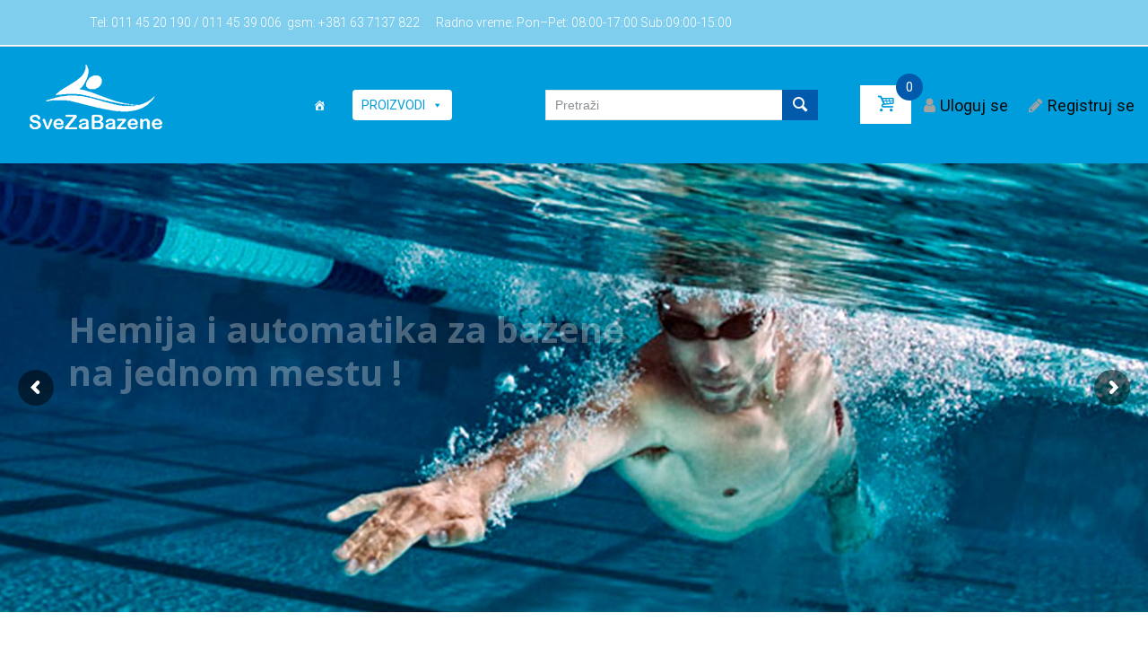

--- FILE ---
content_type: text/css
request_url: https://svezabazene.rs/wp-content/plugins/handy-feature-pack/public/css/frontend-widget-styles.css?ver=1.0.0
body_size: 2875
content:
/* TZ Widgets Extra styles */

/*** Contents:
 * - Repeatable styles
 * - PT Search
 * - PT Woocommerce Cart
 * - PT Login/Register
 * - PT Cart for Woocommerce
 * - PT Contacts
 * - PT Payment Icons
 * - PT Most viewed Posts
 * - PT Categories
 * - PT Hot Offers
 */

/* Repeatable styles */
.widget .precontent {
    margin-bottom: 20px;
}
.widget .postcontent {
    margin-top: 20px;
}

/* PT Search */
.pt-searchform {
    display: inline-block;
    width: auto;
    position: relative;
    min-width: 380px;
}
.pt-searchform .searchtext {
    background: #fff;
    padding: 0 190px 0 10px;
    color: inherit;
    font-size: inherit;
    width: 80%;
    height: 34px;
    line-height: 34px;
    -webkit-transition: width 0.3s ease-in-out;
    -moz-transition: width 0.3s ease-in-out;
    -ms-transition: width 0.3s ease-in-out;
    -o-transition: width 0.3s ease-in-out;
    transition: width 0.3s ease-in-out;
}
.pt-searchform .searchtext:focus {
    width: 100%;
}
.pt-searchform .select-wrapper select {
    border: 0;
    height: 32px;
    line-height: 32px;
    padding: 0 25px 0 10px;
    box-shadow: none;
    border-radius: 0;
    background-color: #fff;
    background-image: none;
    -webkit-appearance: none;
    -moz-appearance: none;
    appearance: none;
    font-family: inherit;
    color: inherit;
    cursor: pointer;
    font-weight: normal;
    width: 100%;
    -webkit-transition: color 0.3s ease-out;
    transition: color 0.3s ease-out;
}
.pt-searchform .select-wrapper select:focus {
    outline: none;
}
.pt-searchform .select-wrapper {
    width: 140px;
    display: inline-block;
    position: absolute;
    right: 40px;
    top: 0;
    border-style: solid;
    border-width: 1px 0 1px 1px;
}
.pt-searchform .select-wrapper::after {
    display: inline-block;
    font-family: FontAwesome;
    content: '\f107';
    position: absolute;
    right: 9px;
    top: 7px;
    -webkit-transition: color 0.3s ease-out;
    transition: color 0.3s ease-out;
}
.pt-searchform button.search-button {
    position: absolute;
    right: 0;
    top: 0;
    background: transparent;
    height: 34px;
    line-height: 34px;
    width: 40px;
    padding: 0;
    -webkit-transition: all 0.3s ease-in-out;
    -moz-transition: all 0.3s ease-in-out;
    -ms-transition: all 0.3s ease-in-out;
    -o-transition: all 0.3s ease-in-out;
    transition: all 0.3s ease-in-out;
}
.pt-searchform i {
    font-size: 22px;
    color: #fff;
}
@media (max-width: 320px) {
    .pt-searchform {
        min-width: 100%;
    }
}
@media (max-width: 800px) {
    .pt-searchform {
        min-width: auto;
    }
    .pt-searchform .searchtext {
        width: 100%;
    }
}

/* PT Woocommerce Cart */
.hgroup-sidebar .widget.widget_shopping_cart {
    min-width: 118px;
    min-height: 69px;
    border: 0;
}
.hgroup-sidebar .widget.widget_shopping_cart li {
    position: relative;
    padding: 0 12px 0 0 !important;
    margin-bottom: 20px;
}
.hgroup-sidebar .widget.widget_shopping_cart li .variation {
    display: none;
}
.hgroup-sidebar .widget.widget_shopping_cart li:last-of-type {
    margin-bottom: 0;
}
.hgroup-sidebar .widget.widget_shopping_cart li.empty {
    text-align: center;
}
.hgroup-sidebar .widget.widget_shopping_cart li:after {
    display: block;
    content: '';
    clear: both;
}
.hgroup-sidebar .widget.widget_shopping_cart img {
    border: 0 !important;
    float: left;
    margin: 0 5px 0 0;
}
.hgroup-sidebar .widget.widget_shopping_cart .remove {
    position: absolute;
    right: 0;
    top: 0;
    margin-top: 0;
    color: red;
}
.hgroup-sidebar .widget.widget_shopping_cart .quantity {
    display: block;
}
.hgroup-sidebar .widget.widget_shopping_cart .heading {
    position: relative;
    display: inline-block;
    background-color: #fff;
    width: 100%;
    height: 43px;
    text-align: center;
    line-height: 43px;
}
.hgroup-sidebar .widget.widget_shopping_cart .heading i {
    position: relative;
    display: inline-block;
    font-size: 24px;
}
.hgroup-sidebar .widget.widget_shopping_cart .count {
    -webkit-border-radius: 50%;
    border-radius: 50%;
    width: 30px;
    height: 30px;
    line-height: 30px;
    position: absolute;
    top: -13px;
    right: -13px;
    font-size: 15px;
    color: #fff;
    text-align: center;
}
.hgroup-sidebar .widget.widget_shopping_cart .inner-cart-content {
    padding: 13px 14px 0 0;
    width: 73px;
    height: 56px;
    position: absolute;
    right: 0;
    top: 0;
    overflow: hidden;
}
.hgroup-sidebar .widget.widget_shopping_cart .wrapper {
    height: 100%;
    height: -moz-calc(100% - 2px);
    height: -webkit-calc(100% - 2px);
    height: calc(100% - 2px);
    margin: 0 0 2px 2px;
    box-shadow: none;
    -webkit-transition: all 0.3s ease-out;
    -moz-transition: all 0.3s ease-out;
    -ms-transition: all 0.3s ease-out;
    -o-transition: all 0.3s ease-out;
    transition: all 0.3s ease-out;
}
.hgroup-sidebar .widget.widget_shopping_cart.hovered .wrapper {
    -webkit-box-shadow: 0 0 2px 0px rgba(0, 0, 0, 0.15);
    -moz-box-shadow: 0 0 2px 0px rgba(0, 0, 0, 0.15);
    box-shadow: 0 0 2px 0px rgba(0, 0, 0, 0.15);
}
.hgroup-sidebar .widget.widget_shopping_cart .widget_shopping_cart_content,
.hgroup-sidebar .widget.widget_shopping_cart .cart-excerpt {
    background-color: #fff;
    padding: 0px 20px 20px 20px;
    width: 228px;
    position: absolute;
    top: 56px;
    right: 14px;
    z-index: 500;
}
.hgroup-sidebar .widget.widget_shopping_cart .excerpt-wrapper,
.hgroup-sidebar .widget.widget_shopping_cart .widget_shopping_cart_content>* {
    -webkit-transition: opacity 0.3s ease-out;
    -moz-transition: opacity 0.3s ease-out;
    -ms-transition: opacity 0.3s ease-out;
    -o-transition: opacity 0.3s ease-out;
    transition: opacity 0.3s ease-out;
    opacity: 0;
}
.hgroup-sidebar .widget.widget_shopping_cart .buttons {
    display: inline-block;
    margin: 0;
    width: 100%;
}
.hgroup-sidebar .widget.widget_shopping_cart .buttons:after {
    display: block;
    content: '';
    clear: both;
}
.hgroup-sidebar .widget.widget_shopping_cart .buttons .checkout {
    float: right;
}
.hgroup-sidebar .widget_shopping_cart.hovered .excerpt-wrapper,
.hgroup-sidebar .widget_shopping_cart.hovered .widget_shopping_cart_content>* {
    opacity: 1;
    -webkit-transition-delay: 0.2s;
    transition-delay: 0.2s;
}
.hgroup-sidebar .woocommerce ul.cart_list,
.hgroup-sidebar .woocommerce ul.product_list_widget {
    list-style: none;
    padding: 10px 0;
    margin: 0;
    border-style: solid;
    border-width: 1px 0 0 0;
}
.hgroup-sidebar .widget_shopping_cart .cart-excerpt {
    text-align: center;
    padding: 0px 20px 20px 20px;
}
.hgroup-sidebar .widget_shopping_cart .cart-excerpt .button {
    margin-top: 15px;
    -webkit-transition: all 0.3s ease-out;
    -moz-transition: all 0.3s ease-out;
    -ms-transition: all 0.3s ease-out;
    -o-transition: all 0.3s ease-out;
    transition: all 0.3s ease-out;
}
.hgroup-sidebar .widget_shopping_cart .cart-excerpt .message {
    display: inline-block;
    padding: 10px 0 0 0;
    margin: 0;
    border-style: solid;
    border-width: 1px 0 0 0;
}
.hgroup-sidebar .widget_shopping_cart .view-cart {
    display: inline-block;
    margin: 15px 0;
}
.hgroup-sidebar .widget_shopping_cart .view-cart .fa {
    margin-left: 5px;
}
.hgroup-sidebar .widget_shopping_cart .total {
    border-style: solid;
    border-width: 1px 0;
    padding: 10px 0;
    display: block;
    text-align: center;
    margin-bottom: 20px;
}
.hgroup-sidebar .widget_shopping_cart .cart-excerpt .total .amount,
.hgroup-sidebar .widget_shopping_cart_content .total .amount {
    font-size: 20px;
}

/* PT Collapsing Categories */
.widget_pt_categories .pt-categories li .cat-img-wrap {
    max-width: 25px;
    display: inline-block;
    margin-right: 8px;
}
.widget_pt_categories .pt-categories li a,
.widget_pt_categories .pt-categories li .count {
    display: inline-block;
    vertical-align: middle;
}
.widget_pt_categories .pt-categories li .show-children {
    float: right;
    outline: none;
    display: inline-block;
    position: relative;
    width: 18px;
    height: 18px;
    margin: 4px 0 0 8px;
    border-style: solid;
    border-width: 1px;
    -webkit-transition: border-color 0.3s ease-in-out;
    -moz-transition: border-color 0.3s ease-in-out;
    -ms-transition: border-color 0.3s ease-in-out;
    -o-transition: border-color 0.3s ease-in-out;
    transition: border-color 0.3s ease-in-out;
    background: #fff;
}
.widget_pt_categories .pt-categories li .show-children:before {
    content: "\f068";
    display: inline-block;
    position: absolute;
    left: 0;
    top: 0;
    height: 16px;
    width: 16px;
    line-height: 16px;
    font-family: FontAwesome;
    font-size: 10px;
    -webkit-transition: color 0.3s ease-in-out;
    -moz-transition: color 0.3s ease-in-out;
    -ms-transition: color 0.3s ease-in-out;
    -o-transition: color 0.3s ease-in-out;
    transition: color 0.3s ease-in-out;
    margin: 0;
    color: inherit;
    text-align: center;
}
.widget_pt_categories .pt-categories li .show-children.collapsed:before {
    content: "\f067";
}
.widget_pt_categories .children {
    margin: 0;
    width: 100%;
}
.widget_pt_categories .children li {
    border: 0 none;
    padding-left: 0px;
    width: 100%;
}
.widget_pt_categories .children li:before {
    display: inline-block;
    font-family: FontAwesome;
    font-size: 12px;
    vertical-align: middle;
    padding-right: 10px;
    content: "\f105";
}
.widget_pt_categories .children li:first-of-type {
    padding-top: 12px;
}
.widget_pt_categories .children li:last-of-type {
    padding-bottom: 12px;
}
.widget_pt_categories {
    padding: 25px;
    border-style: solid;
    border-width: 1px;
}
.widget_pt_categories ul li {
    padding: 5px 0;
}
.widget_pt_categories ul li:last-of-type {
    border-bottom: 0;
}
.widget_pt_categories ul li:before {
    display: none;
    padding-right: 0;
}
.widget_pt_categories ul li:after {
    display: block;
    content: '';
    clear: both;
}

/* PT Contacts */
.widget.widget_pt_contacts_widget ul.pt-widget-contacts li {
    margin-bottom: 0;
    display: inline-block;
    width: 100%;
}
.widget.widget_pt_contacts_widget ul.pt-widget-contacts li:before {
    content: '';
    font-family: FontAwesome;
    vertical-align: baseline;
    display: inline-block;
    padding: 0;
    font-size: inherit;
    width: 25px;
    text-align: left;
}
.widget.widget_pt_contacts_widget ul.pt-widget-contacts li.a-logo:before,
.widget.widget_pt_contacts_widget ul.pt-widget-contacts li.a-name:before {
    width: 0;
}
.widget.widget_pt_contacts_widget ul.pt-widget-contacts li.a-name {
    font-size: inherit;
    color: inherit;
    text-align: left;
    font-weight: 200;
}
.widget.widget_pt_contacts_widget ul.pt-widget-contacts li.a-email:before {
    content: "\f0e0";
}
.widget.widget_pt_contacts_widget ul.pt-widget-contacts li.a-skype:before {
    content: "\f17e";
}
.widget.widget_pt_contacts_widget ul.pt-widget-contacts li.a-fx:before {
    content: "\f1ac";
}
.widget.widget_pt_contacts_widget ul.pt-widget-contacts li.a-phone:before {
    content: "\f095";
}
.widget.widget_pt_contacts_widget ul.pt-widget-contacts li.a-address:before {
    content: "\f041";
}

/* PT Payment Icons */
.widget_pt_pay_icons_widget {
    padding: 25px;
    border-style: solid;
    border-width: 1px;
}
.widget.widget_pt_pay_icons_widget ul li {
    border: 0;
}
.widget.widget_pt_pay_icons_widget ul li span {
    padding-left: 10px;
}
.widget.widget_pt_pay_icons_widget ul.inline-mode li {
    margin: 0 10px 10px 0;
    display: inline-block;
    padding: 0;
}
footer .widget_pt_pay_icons_widget {
    border-width: 0;
    padding: 0;
}
.site-footer .widget.widget_pt_pay_icons_widget ul li:before {
    display: none;
}

/* PT Recent Posts & PT Most Viewed Posts */
.recent-post-list,
.most-viewed-list {
    padding-top: 10px;
}
.recent-post-list .recent-post-item,
.recent-post-list .most-viewed-item,
.most-viewed-list .recent-post-item,
.most-viewed-list .most-viewed-item {
    list-style: none;
    border: 0 none;
    padding: 0;
    margin-bottom: 30px;
}
.recent-post-list .recent-post-item:last-of-type,
.recent-post-list .most-viewed-item:last-of-type,
.most-viewed-list .recent-post-item:last-of-type,
.most-viewed-list .most-viewed-item:last-of-type {
    margin-bottom: 0;
}
.recent-post-list .recent-post-item:after,
.recent-post-list .most-viewed-item:after,
.most-viewed-list .recent-post-item:after,
.most-viewed-list .most-viewed-item:after {
    display: block;
    content: '';
    clear: both;
}
.recent-post-list .recent-post-item .thumb-wrapper,
.recent-post-list .most-viewed-item .thumb-wrapper,
.most-viewed-list .recent-post-item .thumb-wrapper,
.most-viewed-list .most-viewed-item .thumb-wrapper {
    display: inline-block;
    float: left;
    margin: 0 15px 10px 0;
}
.recent-post-list .recent-post-item .content-wrapper,
.recent-post-list .most-viewed-item .content-wrapper,
.most-viewed-list .recent-post-item .content-wrapper,
.most-viewed-list .most-viewed-item .content-wrapper {
    display: block;
    float: none;
    overflow: hidden;
}
.recent-post-list .recent-post-item h4,
.recent-post-list .most-viewed-item h4,
.most-viewed-list .recent-post-item h4,
.most-viewed-list .most-viewed-item h4 {
    font-size: 16px;
    margin: -4px 0 0;
    font-weight: 400;
}
.recent-post-list .comments-qty,
.recent-post-list .views-qty,
.most-viewed-list .comments-qty,
.most-viewed-list .views-qty {
    margin-top: 5px;
}
.recent-post-list .comments-qty i,
.recent-post-list .views-qty i,
.most-viewed-list .comments-qty i,
.most-viewed-list .views-qty i {
    padding-right: 3px;
    font-size: 16px;
}
/* Special styles for mega menu arrearance */
.mega-menu-item .recent-post-list.row {
    margin: 0 -8px;
}
.mega-menu-item .recent-post-list .recent-post-item {
    padding: 0 8px;
    margin: 16px 0 0 0;
}
.mega-menu-item .recent-post-list .thumb-wrapper {
    display: block;
    float: none;
    margin: 0;
    padding: 1px;
    border-style: solid;
    border-width: 1px 1px 0 1px;
    background-color: #fff;
    text-align: center;
}
.mega-menu-item .recent-post-list .content-wrapper {
    padding: 8px;
    border-style: solid;
    border-width: 0 1px 1px 1px;
    background-color: #fff;
}
.mega-menu-item .recent-post-list .recent-post-item .thumb-wrapper img {
    width: 100%;
}
.mega-menu-item .recent-post-list .recent-post-item .comments-qty {
    margin-top: 0;
}

/* PT Social networks */
.widget.pt-socials-widget ul {
    list-style-type: none;
    margin: 0;
    display: block;
}
.widget.pt-socials-widget ul li {
    float: none;
    margin: 0;
    display: block;
    list-style: none;
    border: 0 none;
}
.widget.pt-socials-widget ul li:before {
    display: none !important;
    content: '';
    padding: 0;
    margin: 0;
}
.widget.pt-socials-widget ul.inline-mode {
    display: inline-block;
    vertical-align: middle;
}
.widget.pt-socials-widget ul.inline-mode:after {
    display: block;
    content: '';
    clear: both;
}
.widget.pt-socials-widget ul.inline-mode li {
    display: inline-block;
    float: left;
    padding: 0 4px;
}
.widget.pt-socials-widget ul.inline-mode li a {
    padding: 0 3px;
}
.widget.pt-socials-widget ul li i+span {
    font-size: 14px;
    padding: 0 0 0 10px;
    vertical-align: middle;
}
.widget.pt-socials-widget ul.icons-small {
    font-size: 16px;
}
.widget.pt-socials-widget ul.icons-medium {
    font-size: 24px;
}
.widget.pt-socials-widget ul.icons-large {
    font-size: 32px;
}

/* Login/Register Widget */
.widget_pt_login_widget {
    text-align: left;
}
.ajax-auth {
    display: none;
    z-index: 999;
    position: fixed;
    top: 50%;
    left: 50%;
    max-width: 350px;
    width: 100%;
    margin-left: -175px;
    padding: 40px 25px 25px 25px;
    background-color: #FFFFFF;
    box-shadow: 0 0 6px rgba(0, 0, 0, 0.2);
    font-family: 'Open Sans', sans-serif;
    font-weight: normal;
    color: #898e91;
}
.ajax-auth .social-networks-login {
    clear: both;
    height: 70px;
    position: relative;
    overflow: hidden;
    margin-top: 10px;
    display: inline-block;
}
.ajax-auth .oneall_social_login_providers {
    margin-left: -3px;
}
#login {
    margin-top: -165px;
}
#register {
    margin-top: -270px;
}
@media (max-width: 500px) {
    #register,
    #login {
        margin-top: 0;
        position: absolute;
    }
}
.ajax-auth h4,
.ajax-auth h3 {
    font-weight: 300;
    line-height: 1;
    text-align: center !important;
}
.ajax-auth h3 {
    font-size: 30px;
    margin: 0;
    padding: 15px 0;
}
.ajax-auth h4 {
    font-size: 18px;
    margin: 0 !important;
    padding: 0;
}
.ajax-auth input#username,
.ajax-auth input#password,
.ajax-auth input#signonname,
.ajax-auth input#email,
.ajax-auth input#signonpassword {
    box-shadow: none;
    max-width: 325px;
    width: 100%;
    padding: 0 10px;
    margin: 0 0 20px 0;
    background-color: #fff;
}
.ajax-auth input#username:focus,
.ajax-auth input#password:focus,
.ajax-auth input#signonname:focus,
.ajax-auth input#email:focus,
.ajax-auth input#signonpassword:focus {
    box-shadow: 0 0 2px #c2d44e;
    -webkit-box-shadow: 0 0 2px #c2d44e;
    outline: 0;
}
.ajax-auth label {
    font-weight: 300;
}
.ajax-auth .required {
    color: #c0392b;
    padding: 0 0 0 2px;
}
.ajax-auth input.submit_button {
    padding: 0 25px;
    float: left;
}
.ajax-auth a {
    text-decoration: none;
}
.ajax-auth a.close {
    position: absolute;
    right: 15px;
    top: 15px;
    font-size: 12px;
    color: #dcdcdc;
}
.ajax-auth a.text-link {
    float: left;
    margin: 8px 0 0 25px;
}
.ajax-auth p.status {
    text-align: center;
    margin: 5px 0 20px 0;
    font-weight: 400;
    display: none;
    color: #c0392b;
}
.widget_pt_login_widget a.login_button:last-of-type {
    margin-right: 0px;
}
a.login_button {
    display: block;
    padding: 0;
    text-decoration: none;
    font-size: 14px;
}
a.login_button.inline {
    display: inline-block;
    margin-right: 20px;
}
a.login_button.inline i {
    margin: 0 5px 0 0;
}
a.login_button i {
    display: inline-block;
    margin-left: 5px;
}
.login_overlay {
    height: 100%;
    width: 100%;
    background-color: rgba(246,246,246,0.8);
    position: fixed;
    z-index: 998;
}
#register input.submit_button {
    display: block;
    float: none;
    margin: 15px auto 0;
    width: 110px;
}
.ajax-auth p {
    margin: 0;
    position: relative;
}
.ajax-auth input[type="checkbox"] {
  	position: absolute;
  	z-index: -1000;
  	overflow: hidden;
  	clip: rect(0 0 0 0);
  	height: 1px;
  	width: 1px;
  	margin: -1px;
  	padding: 0;
  	border: 0;
}
.ajax-auth label.checkbox-label {
  	cursor: pointer;
  	padding: 0 0 0 21px;
  	margin: 0;
  	position: relative;
    height: 16px;
    line-height: 16px;
}
.ajax-auth label.checkbox-label::before {
  	display: inline-block;
    position: absolute;
    left: 0;
  	width: 16px;
  	height: 16px;
    font-size: 16px;
    font-family: 'custom_font';
    content: '\e809';
  	padding: 0;
    -webkit-touch-callout: none;
    -webkit-user-select: none;
    -khtml-user-select: none;
    -moz-user-select: none;
    -ms-user-select: none;
    user-select: none;
}
.ajax-auth input:checked + label.checkbox-label::before {
    content: '\e80a';
}
.ajax-auth .agree-to-terms {
    padding-top: 8px;
}

/* Recent Comments with avatars Widget */
#recentcomments {
    padding-top: 10px;
}
#recentcomments li:after {
    clear: both;
    content: "";
    display: block;
    position: relative;
}
#recentcomments li {
    padding: 0 0 10px 0;
    margin-bottom: 12px;
}
#recentcomments li:last-of-type {
    margin-bottom: 0;
    padding: 0;
}
#recentcomments .thumb-wrapper {
    display: inline-block;
    float: left;
    margin-right: 15px;
    overflow: hidden;
}


--- FILE ---
content_type: text/css
request_url: https://svezabazene.rs/wp-content/themes/handystore-child/style.css?ver=5.0.14%20(see%20readme.txt%20for%20detailed%20changelog)
body_size: 2641
content:
/*
Theme Name: Handy Store Child
Theme URI: http://handy.themes.zone
Template: handystore
Author: Themes Zone
Author URI: http://themes.zone
Description: Multi purpose Theme.
Version: 5.0.14 (see readme.txt for detailed changelog)
License: GNU General Public License v2 or later
License URI: http://www.gnu.org/licenses/gpl-2.0.html
Tags: one-column, two-columns, right-sidebar, custom-header, custom-menu, editor-style, featured-images, microformats, post-formats, sticky-post, translation-ready
Text Domain: handystorechild
*/
button, input[type="submit"] {
    background-color: #015aab !important;
}

a:hover, a:focus {
    color: #015aab !important;
}

.blogPostsForUser {
    display: none;
}

.logged-in .blogPostsForUser {
    display: block;
}

.widget_maxmegamenu .cat-item.cat-parent a {
    color: #015aab !important;
    font-size: 17px;
}

.widget_maxmegamenu .cat-item.cat-parent a:hover {
    color: white !important;
    font-size: 17px;
}

.widget_maxmegamenu .cat-item a:hover {
    color: #015aab !important;
}

.widget_maxmegamenu .cat-item a {
    color: white !important;
}

.widget_maxmegamenu .cat-item a:hover {
    color: #015aab !important;
}

.icon-with-description i {
    color: #009ddd;
}

.primary-nav .menu li.current_page_item a,
.primary-nav .menu a:hover,
.primary-nav .menu li.current_page_item a:hover {
    background-color: #009ddd;
}

.primary-nav .menu ul a:after {
    background: #009ddd;
}

.format-audio .wp-playlist .wp-playlist-caption:hover {
    color: #009ddd;
}

.to-top {
    color: #009ddd;
    border: 1px solid #009ddd;
}

.to-top:hover {
    background: #009ddd;
}

.woocommerce .widget_layered_nav ul.yith-wcan-label li a:hover,
.woocommerce .widget_layered_nav ul.yith-wcan-label li.chosen a {
    background-color: #009ddd;
    border: 2px solid #009ddd;
}

.pt-special:hover .icon {
    background-color: #009ddd;
}

.pt-special-3:hover .icon {
    background-color: #009ddd;
}

.pt-special-4 .icon:after {
    background: #009ddd;
}

.site-content input[type="submit"].dokan-btn-theme,
.site-content a.dokan-btn-theme,
.site-content .dokan-btn-theme {
    background-color: #009ddd;
    border-color: #009ddd;
}

div.product div.images span.prev:hover,
div.product div.images span.next:hover {
    background: #009ddd;
}

.widget_price_filter .ui-slider .ui-slider-range {
    background-color: #009ddd;
}

.vendor-favourite-list .remove-vendor {
    background: #009ddd;
}

.figure.banner-with-effects.with-button.solid-light-button a:hover,
.figure.banner-with-effects.with-button.solid-light-button a:focus {
    background: #009ddd;
    border: 1px solid #009ddd;
}

.btn-default,
.site-content a.btn-default {
    background-color: #009ddd;
}

.progress-bar {
    background-color: #009ddd;
}

.panel-heading:hover a {
    background: #009ddd;
}

.panel-heading:hover a:after {
    color: #009ddd;
}

.panel-title a:after {
    background: #009ddd;
}

.tabbable .nav-tabs li a:before {
    background: #009ddd;
}

.header-primary-nav .suppaMenu .suppa_menu_dropdown .suppa_submenu a:after {
    background: #009ddd;
}

.header-primary-nav .suppaMenu .suppa_menu_links .suppa_submenu_columns_wrap .current-menu-item .suppa_item_title {
    color: #009ddd !important;
}

.owl-theme .owl-controls .owl-page span {
    background: #009ddd;
}

.pt-special:hover .icon {
    background-color: #009ddd;
}

.pt-special-3:before {
    background: #009ddd;
}

.pt-special-3:hover .icon {
    background: #009ddd;
}

.ajax-auth input#username:focus,
.ajax-auth input#password:focus,
.ajax-auth input#signonname:focus,
.ajax-auth input#email:focus,
.ajax-auth input#signonpassword:focus {
    box-shadow: 0 0 2px #009ddd;
    -webkit-box-shadow: 0 0 2px #009ddd;
}

.vc_tta-style-handy-style .vc_tta-tabs-list li a:before {
    background: #009ddd;
}

.vc_tta-style-handy-style .vc_tta-tabs-list li.vc_active a:before {
    background: #009ddd;
}

.vc_tta-style-handy-style .vc_tta-panel-title:hover > a,
#filters-sidebar .widget_price_filter form button.button {
    background: #009ddd !important;
}

.pt-sales-carousel ul.products h4:before {
    background: #009ddd;
}

.woocommerce .button.product_type_variable:hover,
.woocommerce .outofstock .button:hover,
.woocommerce .star-rating:before,
.woocommerce .star-rating span:before,
.woocommerce .product_type_simple:hover,
.slider-navi span,
.hgroup-sidebar .widget.widget_shopping_cart .heading i {
    color: #009ddd !important;
}

.slider-navi span:hover {
    color: white !important;
}

li.product .additional-buttons a,
.slider-navi span:hover,
.woocommerce .button.product_type_variable,
.woocommerce .outofstock .button {
    background-color: #009ddd !important;
}

.woocommerce a.button, .pt-searchform button.search-button {
    background-color: #015aab !important;
}

.slider-navi span,
.woocommerce .button.product_type_variable, .woocommerce .outofstock .button,
.woocommerce a.button,
.woocommerce a.button:hover,
.pt-view-switcher span.active,
.pt-view-switcher span:hover, table, th, tr, td, .cart-collaterals .cart_totals h2 {
    border-color: #009ddd !important;
}

li.product .product-description-wrapper .price,
#mega-menu-wrap-primary-nav #mega-menu-primary-nav > li.mega-menu-megamenu > ul.mega-sub-menu > li.mega-menu-item li.mega-menu-item > a.mega-menu-link:hover,
.widget.yith-woocommerce-ajax-product-filter li.chosen,
ul.yith-wcan-list li.chosen > a:before,
.pt-view-switcher span.active {
    color: #015aab !important;
}

li.product span.onsale,
li.product span.custom-badge,
.pt-searchform button.search-button:hover,
.hgroup-sidebar .widget.widget_shopping_cart .count {
    background-color: #015aab !important;
}

.hgroup-sidebar .widget:first-of-type {
    padding: 20px 0 !important;
}

.hgroup-sidebar .widget {
    padding: 28px 0px !important;
    border: 0;
    border-color: transparent;
}

.hgroup-sidebar .widget.widget_shopping_cart .widget_shopping_cart_content .woocommerce-mini-cart__empty-message {
    text-align: center;
}

#mega-menu-wrap-primary-nav #mega-menu-primary-nav > li.mega-menu-item:after {
    display: none !important;
}

.hgroup-sidebar .widget.widget_shopping_cart .inner-cart-content {
    top: 10px;
}

#mega-menu-wrap-primary-nav #mega-menu-primary-nav > li.mega-menu-flyout ul.mega-sub-menu li.mega-menu-item:not(.mega-menu-item-has-children) a.mega-menu-link::after {
    background: #015aab !important;
}

.post-list .item-content .buttons-wrapper .comments-qty i, .post-list .item-content .buttons-wrapper .likes-counter i {
    color: #dbd4c6 !important;
}

.post-list .buttons-wrapper i {
    color: white !important;
}

.link-to-post a, mark {
    background-color: #009ddd !important;
}

.post-list .item-content:hover .link-to-post a {
    background-color: #015aab !important;
}

.woocommerce ul.products li.product-category.product {
    text-align: center;
}

.products.columns-1 li.product-category.product {
    width: 100%;
    max-width: 100%;
}

.products.columns-2 li.product-category.product {
    width: 50%;
    max-width: 50%;
}

.products.columns-3 li.product-category.product {
    width: 33.3333%;
    max-width: 33.3333%;
}

.products.columns-4 li.product-category.product {
    width: 25%;
    max-width: 25%;
}

.products.columns-5 li.product-category.product {
    width: 20%;
    max-width: 20%;
}


.breadcrumbs-wrapper .page-title {
    line-height: 100px;
    width: 100%;
    font-size: 50px;
    font-weight: bold;
    color: #015aab;
}

.breadcrumbs-wrapper .woocommerce-breadcrumb {
    color: #015aab !important;
    margin-top: 50px;
}

.breadcrumbs-wrapper .container {
    text-align: left !important;
}

#filters-sidebar .widget_price_filter form {
    height: 200px;
}

.widget_pt_categories {
    padding: 15px;
}

.widget_pt_categories .cat-item a,
.pt-sales-carousel ul.products .price-wrapper ins, .wcv-description-inner .products-count, .widget.woocommerce .product_list_widget li .price, .widget_pt_vendor_products_widget .product_list_widget li .price, div.product p.price, div.product span.price, li.product .product-description-wrapper .price,
.site-footer, .site-footer a {
    color: #009ddd !important;
}

.widget_pt_categories .cat-item a:hover,
.site-footer .widget ul li:before, .site-footer a:hover,
.woocommerce p.stars a, .woocommerce p.stars a:before {
    color: #015aab !important;
}

.widget_pt_categories .pt-categories li .show-children:hover {
    border-color: #015aab !important;
}

.widget_pt_categories .current-cat, table.shop_table.cart th, .cart-collaterals .cart_totals h2, .cart-collaterals .cart_totals table th {
    font-weight: bold;
    color: #015aab !important;
}

.woocommerce .product-category .woocommerce-loop-category__title {
    text-transform: uppercase;
    padding-top: 30px;
    color: #015aab !important;
}

.woocommerce-loop-category__title mark {
    display: none !important;
}

.sidebar {
    border: 2px solid #009ddd;
    padding-top: 20px;
}

#sidebar-shop {
    padding: 0;
}

.breadcrumbs-wrapper .container {
    border-color: #009ddd !important;
    border-width: 0 0 2px 0;
}

li.product .inner-product-content, .woocommerce div.product div.images .flex-control-thumbs li img.flex-active,
.post-list .item-content {
    border-color: #009ddd !important;
    border-width: 2px;
}

.widget {
    border: 0 !important;
}

.widget .widget-title, .widget.woocommerce .widget-title, .sidebar .widget-title,
.shortcode-title, .social-links span, div.product .product_title,
.site-content h1 {
    font-weight: bold;
    color: #015aab !important;
}

.site-footer .top-footer-widget {
    border: 0 !important;
}

.yith-wcan a.yith-wcan-reset-navigation.button:hover,
div.product .woocommerce-tabs ul.tabs li.active,
.woocommerce-MyAccount-navigation ul li.is-active {
    background-color: #009ddd !important;
    color: white !important;
}

div.product .woocommerce-tabs ul.tabs li, div.product .woocommerce-tabs .panel,
div.product .woocommerce-tabs ul.tabs:before, .entry-meta-bottom {
    border-color: #015aab !important;
}

div.product .woocommerce-tabs ul.tabs li.active a, div.product .woocommerce-tabs ul.tabs li.active a:hover {
    color: white !important;
}

div.product .woocommerce-tabs .panel {
    background-color: #e8f0f5;
    color: #015aab !important;
}

div.product .woocommerce-tabs ul.tabs li a {
    color: #009ddd !important;
}

div.product .woocommerce-tabs ul.tabs li a:hover {
    color: #015aab !important;
}

.hgroup-sidebar .widget.widget_shopping_cart .buttons {
    display: block !important;
    margin: auto !important;
}

.widget.widget_shopping_cart .buttons .button {
    text-align: center !important;
    display: block !important;
    margin: auto !important;
    margin-bottom: 10px !important;
    padding: 0 10px;
    float: none !important;
}

.widget.widget_shopping_cart .buttons .button:hover, .button:hover,
.hgroup-sidebar .widget_shopping_cart .cart-excerpt .button:hover {
    color: white !important;
}

.hgroup-sidebar .widget.widget_shopping_cart .buttons .checkout {
    float: none !important;
}

.woocommerce-pagination a:hover {
    border-color: #afd4ef !important;
    background-color: #afd4ef !important;
}

.woocommerce-cart-form .button:hover, .cart_totals .button:hover {
    color: white !important;
}

.cart-collaterals .cart_totals h2 {
    width: calc(100% - 1px);
}

.sidebar .pt-searchform {
    min-width: 100%;
}

.sidebar .pt-searchform .searchtext {
    padding: 0;
    padding-left: 10px;
}

.woocommerce .quantity {
    width: 40px !important;
}

.woocommerce .quantity input.qty {
    padding: 0 0 0 5px;
    max-width: 100%;
}

.top-footer-widget .widget_media_image {
    margin: 0;
    margin-top: 15px;
    margin-right: 200px;
    float: right;
}

.widget_pt_pay_icons_widget ul, .top-footer-widget #nav_menu-3 ul {
    text-align: center;
}

.top-footer-widget #nav_menu-3 ul li {
    display: inline-block;
    margin-right: 20px;
}

.top-footer-widget #nav_menu-3 ul li:last-child {
    margin-right: 0;
}

.top-footer-widget #nav_menu-3 .widget-title {
    display: none;
}

.credit-carts-widget .credit-carts-title {
    display: none;
}

.credit-carts-container {
    display: flex;
    justify-content: center;
    align-items: center;
    padding-bottom: 30px;
}

.credit-carts-widget {
    display: inline-block;
    padding: 0 2px;
}

.credit-carts-widget img {
    display: inline-block;
    text-align: center;
}

@media (max-width: 1080px) {
    .top-footer-widget .widget_media_image {
        margin-right: 100px;
    }
}

@media (max-width: 767px) {
    .woocommerce ul.products li.product-category.product {
        clear: none !important;
        text-align: center
    }

    .woocommerce ul.products.columns-1 li.product-category.product {
        width: 100%;
        max-width: 100% !important;
        padding: 0 10px;
    }

    .woocommerce ul.products.columns-2 li.product-category.product {
        width: 100%;
        max-width: 100% !important;
    }

    .woocommerce ul.products.columns-3 li.product-category.product {
        width: 100%;
        max-width: 100% !important;
    }

    .woocommerce ul.products.columns-4 li.product-category.product {
        width: 100%;
        max-width: 100% !important;
    }

    .woocommerce ul.products.columns-5 li.product-category.product {
        width: 100%;
        max-width: 100% !important;
    }

    .top-footer-widget .widget_media_image {
        float: none;
        text-align: center;
        margin-right: 0;
    }

    .credit-carts-container {
        flex-direction: column;
    }

    .credit-carts-widget {
        padding: 2px 0;
    }
}


/*PAYMENT SLIP*/


#paymentSlip .leftColumn {
    padding: 10px 10px 15px 10px;
}

#paymentSlip .leftColumn > div {
    border: 0.5px solid black;
    margin-left: 10px;
    margin-right: 10px;
    padding-left: 5px;
}

#paymentSlip .leftColumn > h4 {
    margin-left: 15px;
    margin-top: 6px
}

.rightColumn {
    padding-left: 10px;
    padding-right: 10px;
    padding-top: 20px;

}

.rightColumn .section {
    display: flex;
}


.section {
    justify-content: space-between;
}

.sectionTop {
    margin-top: 6px;
}

.sectionTopLeft {
    width: 20%;
}

.sectionTopCenter {
    width: 20%;
}

.sectionTopRight {
    width: 45%;
}

.sectionTopLeft > p,
.sectionTopCenter > p,
.sectionTopRight > p {
    box-sizing: border-box;
    border: 1px solid black;
    padding: 10px;
}

.sectionMiddle {
    justify-content: flex-end;
}

.sectionMiddle > div {
    width: 70%;
}

.sectionMiddle > div > p {
    padding: 10px;
    border: 1px solid black;
}

.sectionBottomLeft {
    width: 20%;
}

.sectionBottomRight {
    width: 70%;
}

.sectionBottomLeft > p {
    color: #fff;
}

.sectionBottomLeft > p,
.sectionBottomRight > p {
    padding: 10px;
    border: 1px solid black;
}
.sectionTopLeft h4 {
    margin-top: -18px;
    margin-bottom: 14px;
}


@media only screen and (min-width: 360px) {
    .sectionTopLeft {
        width: 22%;
    }
    .sectionBottomLeft h4 {
        margin-top:-18px
    }
}
@media only screen and (min-width: 992px) {

    #paymentSlip {
        display: flex;
        justify-content: space-evenly;
        border: 1.5px solid black
    }

    #paymentSlip .rightColumn, #paymentSlip .leftColumn {
        width: 50%;
    }
    #paymentSlip .leftColumn {
        border-right: 1.5px solid black;
    }
    .sectionTopLeft h4 {
        margin-top: 0;
    }
    .sectionBottomLeft h4 {
        margin-top:0;
    }

}
/*PAYMENT SLIP END*/

--- FILE ---
content_type: text/css
request_url: https://svezabazene.rs/wp-content/themes/handystore/css/vendor-styles.css?ver=ff4d18a84b652a424ce40772ae798a5f
body_size: 3883
content:
/* ----------------------------------------------------------------------------- */
/* WC Vendors styles */
.vendors-shop-description .logo-wrap.center-pos,
.vendors-title-wrap .logo-wrap.center-pos {
    text-align: center;
}
table.wcv-table {
    border-width: 1px 0 1px 1px;
}
.wcv-pro-dashboard div.wp-editor-container {
    border: 1px solid #e1e1e1;
}
.wcv-pro-dashboard .wcv-form .control-group input[type=checkbox],
.wcv-pro-dashboard .wcv-form .control-group input[type=radio] {
    top: 3px;
}
.wcv-pro-dashboard #wcv-product-edit .control-group input[type=checkbox],
.wcv-pro-dashboard #wcv-product-edit .control-group input[type=radio] {
    top: 0;
}
.wcv-pro-dashboard .button {
    margin: 0;
    padding: 0 15px;
    display: inline-block;
    height: 38px;
    line-height: 38px;
}
.wcv-pro-dashboard a.button,
.wcv-pro-dashboard .btn-inverse {
    display: inline-block;
    height: auto;
    margin: 0;
    font-weight: normal;
    text-align: center;
    vertical-align: middle;
    cursor: pointer;
    background-image: none;
    border: 0 none;
    white-space: nowrap;
    padding: 5px 15px;
    font-size: 15px;
    border-radius: 0;
    text-decoration: none;
}
.wcv-form .control-group .control input.wcv-button {
    width: auto;
    margin: 33px 0 0 20px;
}

/* Feedback form */
.stars-container {
    display: inline-block;
    float: left;
    margin: 5px 0 0 -4px;
}
.stars-container+ p {
    clear: both;
}
.stars-container> input[type="radio"] {
    display: none;
}
.stars-container> label:before {
    margin: 5px;
    font-size: 1.25em;
    font-family: FontAwesome;
    display: inline-block;
    content: "\f005";
}
.stars-container> label {
    color: #ddd;
    float: right;
}
.stars-container> input[type="radio"]:checked~ label,
.stars-container:not(:checked)> label:hover,
.stars-container:not(:checked)> label:hover~ label {
    color: #FFD700;
}
.stars-container> input[type="radio"]:checked+ label:hover,
.stars-container> input[type="radio"]:checked~ label:hover,
.stars-container> label:hover~ input[type="radio"]:checked~ label,
.stars-container> input[type="radio"]:checked~ label:hover~ label {
    color: #FFED85;
}
.wcv-related.products li.first {
    clear: none;
}

/* Vendors Pro store styles */
.header-container #inner-element {
    height: auto;
    left: auto;
    margin: 30px 0 0;
    position: relative;
    right: auto;
    padding: 0px;
    background: transparent;
    display: -webkit-box;
    display: -moz-box;
    display: -ms-flexbox;
    display: -webkit-flex;
    display: flex;
    border-style: solid;
    border-width: 1px;
}
.header-container #inner-element:after {
    display: block;
    content: '';
    clear: both;
}
.header-container #inner-element .store-icon {
    border-radius: 0;
    float: none;
    height: auto;
    margin-right: 10px;
    width: 150px;
    display: block;
    margin: 0 auto 64px;
}
.header-container #inner-element .store-brand {
    background: #fafafa;
    border-style: solid;
    border-width: 0 1px 0 0;
}
.store-brand-inner {
    width: 100%;
    text-align: center;
    padding: 35px 25px;
}
.store-brand-inner .favourite-wrapper {
    position: absolute;
    width: 100%;
    text-align: center;
    bottom: 35px;
    left: 0;
}
.header-container #inner-element .store-brand,
.header-container #inner-element .store-info,
.header-container #inner-element .store-aurhor {
    margin-bottom: 0 !important;
    display: -webkit-box;
    display: -moz-box;
    display: -ms-flexbox;
    display: -webkit-flex;
    display: flex;
}
.header-container #inner-element .store-aurhor {
    text-align: center;
    padding: 30px 15px;
}
.store-aurhor-inner {
    width: 100%;
    max-width: 215px;
    background: #fff;
    margin: 0 auto;
    border-style: solid;
    border-width: 1px;
    padding: 20px;
    text-align: center;
    position: relative;
}
.store-aurhor-inner h5 {
    text-transform: uppercase;
    font-weight: normal;
    font-size: 12px;
    margin-bottom: 25px;
}
.store-aurhor-inner img {
    display: block;
    margin: 0 auto 20px;
}
.store-aurhor-inner span {
    display: inline-block;
    font-size: 16px;
    padding-bottom: 58px;
}
.store-info-inner {
    padding: 35px 25px;
}
.header-container #inner-element ul.social-icons {
    list-style: none;
    margin: 0;
    text-align: left;
}
.header-container #inner-element ul.social-icons li {
    list-style: none;
    display: inline-block;
    margin: 0;
}
.header-container #inner-element ul.social-icons li+ li:before {
    display: inline-block;
    content: '|';
    margin: 0 0 0 15px;
    padding: 0 15px 0 0;
    position: relative;
    top: -2px;
    font-size: 20px;
}
.header-container #inner-element ul.social-icons li .fa {
    font-size: 24px;
}
.header-container #inner-element ul.social-icons li a {
    font-size: inherit;
}
.header-container #inner-element h3 {
    font-size: 30px;
    margin: 0 30px 15px 0;
    text-align: left;
    font-weight: lighter;
    display: inline-block;
}
.header-container #inner-element .rating-container {
    margin-bottom: 10px;
    text-align: left;
}
.store-address-container .store-address,
.store-address-container .store-phone {
    display: inline-block;
}
.store-address-container .store-address address {
    color: inherit;
    margin: 0;
    font-style: normal;
}
.store-address-container .store-address i,
.store-address-container .store-phone i {
    font-size: 15px;
    margin-right: 5px;
}
.store-address-container .store-address+ .store-phone:before {
    display: inline-block;
    content: '|';
    margin: -2px 0 0 10px;
    padding: 0 10px 0 0;
}
.store-address-container+ .shop-controls-wrapper,
.header-container+ .shop-controls-wrapper {
    margin: 20px 0;
    text-align: center;
}
.store-address-container+ .pt-woo-shortcode,
.header-container+ .pt-woo-shortcode {
    margin: 30px -15px;
}
.pt-woo-shortcode+ .shop-controls-wrapper,
.header-container+ .shop-controls-wrapper,
.store-address-container+ .shop-controls-wrapper {
    text-align: right;
    border-style: solid;
    border-width: 1px 0 0 0;
    height: 65px;
    margin: 0 0 30px;
    padding-top: 30px;
}
.single-rating {
    padding: 0 0 30px 0;
    border-style: solid;
    border-width: 0 0 2px 0;
    margin-bottom: 30px;
}
.single-rating:last-of-type {
    padding: 0;
    border: 0;
}
.tab-pane .single-rating:last-of-type {
    margin-bottom: 0;
}
.single-rating p+ p {
    margin: 0;
}
.single-rating .review-container {
    background: #FAFAFA;
    -webkit-border-radius: 4px;
    border-radius: 4px;
    position: relative;
    padding: 20px;
    margin-top: 15px;
}
.single-rating .review-container:before {
    content: '';
    position: absolute;
    left: 30px;
    top: -10px;
    width: 0;
    height: 0;
    border-left: 10px solid transparent;
    border-right: 10px solid transparent;
    border-bottom: 10px solid #FAFAFA;
}
.single-rating .review-container:after {
    content: '';
    display: block;
    clear: both;
}
.single-rating .review-container .value {
    display: inline-block;
    float: left;
    margin: 2px 20px 20px 0;
}
.single-rating .review-container .value .fa {
    font-size: 20px;
    color: #FFD700;
}
.single-rating .review-container .value .fa.fa-star-o {
    color: #6a6a6a
}
.single-rating .review-container h6,
.single-rating .review-container p {
    float: none;
    display: inline;
    margin: 0;
}
.single-rating .review-container h6 {
    padding: 0 0 8px 0;
}
.store-address-container {
    background: transparent;
    height: auto;
    line-height: inherit;
    margin-bottom: 30px;
}
.header-container #inner-element .entry-excerpt {
    margin-bottom: 30px;
}
.woocommerce .pt-vendors ul.products li.product,
.woocommerce-page .pt-vendors ul.products li.product {
    margin: 0 0 30px 0;
    width: 33.3333%;
    display: inline-block;
    padding-left: 15px;
    padding-right: 15px;
}
.wcvendors_cart_sold_by_meta {
    padding-left: 3px;
}
.header-container+ .page-title,
.store-address-container+ .page-title {
    margin-top: 30px;
}
.pt-vendors .wcv-tabs .tabs-nav li a:hover {
    background: #f0f0f0;
    color: inherit;
    transition: none;
}
.favourite-wrapper .pt-favourite-vendor {
    height: 44px;
    line-height: 44px;
    text-align: center;
    padding: 0 10px !important;
    text-transform: uppercase;
    display: inline-block;
    -webkit-transition: all 0.35s;
    -moz-transition: all 0.35s;
    -ms-transition: all 0.35s;
    transition: all 0.35s;
    position: relative;
}
.favourite-wrapper .pt-favourite-vendor i {
    margin-right: 5px;
    font-size: 15px;
    -webkit-transition: color 0.35s;
    -moz-transition: color 0.35s;
    -ms-transition: color 0.35s;
    transition: color 0.35s;
}
.favourite-wrapper .pt-favourite-vendor.adding::before {
    content: '';
    width: 16px;
    height: 16px;
    display: inline-block;
    background: url(../images/ajax-loader.gif) no-repeat transparent;
    position: absolute;
    left: -22px;
    top: 12px;
}
.woocommerce-error.vendor-notice {
    clear: both;
    margin: 22px 15px 0px 30px !important;
    display: inline-block;
    width: -webkit-calc(100% - 45px);
    width: calc(100% - 45px);
}
.vendor-shop-tabs {
    clear: both;
    padding: 0 15px;
    margin-bottom: 20px;
}
.vendor-shop-tabs .nav-tabs {
    border-style: solid;
    border-width: 0 0 1px 0;
    margin: 0;
}
.vendor-shop-tabs .nav-tabs:after {
    display: table;
    content: '';
    clear: both;
}
.vendor-shop-tabs .nav-tabs li {
    margin: 0 0 -1px 0;
    float: left;
    list-style: none;
}
.vendor-shop-tabs .nav-tabs li.active a,
.vendor-shop-tabs .nav-tabs li.active a:focus,
.vendor-shop-tabs .nav-tabs li.active a:hover {
    background: #fff;
    border-bottom: 1px solid #fff;
    color: inherit;
}
.vendor-shop-tabs .nav-tabs li:first-of-type a {
    border-style: solid;
    border-width: 1px;
}
.vendor-shop-tabs ul.special-offers {
    margin: 0;
}
.vendor-shop-tabs .nav-tabs li a {
    display: block;
    height: 55px;
    line-height: 55px;
    margin: 0;
    outline: none;
    padding: 0 40px;
    border-style: solid;
    border-width: 1px 1px 1px 0;
    background-color: #fafafa;
    position: relative;
    -webkit-transition: color 0.3s ease-out;
    -moz-transition: color 0.3s ease-out;
    -ms-transition: color 0.3s ease-out;
    -o-transition: color 0.3s ease-out;
    transition: color 0.3s ease-out;
}
.vendor-shop-tabs .nav-tabs li.active a:before,
.vendor-shop-tabs .nav-tabs li:hover a:before {
    opacity: 1;
}
.vendor-shop-tabs .nav-tabs li a:before {
    display: block;
    content: '';
    height: 2px;
    width: 100%;
    left: 0;
    top: -1px;
    position: absolute;
    opacity: 0;
    -webkit-transition: opacity 0.3s ease-out;
    -moz-transition: opacity 0.3s ease-out;
    -ms-transition: opacity 0.3s ease-out;
    -o-transition: opacity 0.3s ease-out;
    transition: opacity 0.3s ease-out;
}
.vendor-shop-tabs .tab-pane:after {
    display: table;
    clear: both;
    content: '';
}
.vendor-shop-tabs .tab-content {
    border-style: solid;
    border-width: 1px;
    border-top: 0;
    padding: 30px;
}
.vendor-shop-tabs .tab-pane {
    display: none;
}
.vendor-shop-tabs .tab-pane.active {
    display: block;
}
.vendor-shop-tabs #vendor-ratings {
    margin: 0 -15px;
}
.vendor-reviews-meta i {
    padding: 0 5px 0 0;
}
.vendor-reviews-meta .rating-container span {
    font-size: 13px;
    color: #fff;
    -webkit-border-radius: 50%;
    border-radius: 50%;
    font-weight: bold;
    display: inline-block;
    background: #FFD700;
    width: 25px;
    height: 25px;
    line-height: 25px;
    text-align: center;
}
.vendor-reviews-meta,
.vendor-reviews {
    margin-bottom: 0 !important;
}
.wcv-verified-vendor {
  display: inline-block;
  font-size: 14px;
  text-transform: uppercase;
  color: #fff;
  height: 36px;
  line-height: 36px;
  padding: 0 15px;
  vertical-align: super;
}
/* Message Sender Styles */
.vendor-message-seller-container {
    position: absolute;
    bottom: 30px;
    width: 100%;
    text-align: center;
    left: 0;
}
.vendor-message-seller-container i {
    margin-right: 5px;
}
form.vendor-message-seller-form {
    display: none;
    z-index: 999;
    position: fixed;
    top: 50%;
    left: 50%;
    max-width: 350px;
    width: 100%;
    margin-left: -175px;
    padding: 40px 25px 25px 25px;
    background-color: #FFFFFF;
    border-radius: 4px;
    -webkit-border-radius: 4px;
    font-family: "Roboto", sans-serif;
    box-shadow: 0 0 6px rgba(0, 0, 0, 0.2);
    color: #6e7073;
    font-size: 14px;
    font-weight: 300;
    margin-top: -300px;
}
.messenger_overlay {
    height: 100%;
    width: 100%;
    background-color: #F6F6F6;
    opacity: 0;
    position: fixed;
    z-index: 998;
    -webkit-transition: opacity 0.5s;
    -moz-transition: opacity 0.5s;
    -ms-transition: opacity 0.5s;
    transition: opacity 0.5s;
}
form.vendor-message-seller-form #sender-firstname,
form.vendor-message-seller-form #sender-lastname {
    display: none;
}
form.vendor-message-seller-form label,
form.vendor-message-seller-form input {
    display: inline-block;
    width: 100%;
}
form.vendor-message-seller-form .captcha {
    display: inline-block;
    width: 100%;
}
form.vendor-message-seller-form .captcha label {
    display: inline-block;
    width: auto;
    float: left;
    margin: 10px 0 0 0;
}
form.vendor-message-seller-form .captcha input {
    width: 70px;
    float: right;
    display: inline-block;
}
form.vendor-message-seller-form .captcha:after {
    display: inline-block;
    clear: both;
    content: '';
}
form.vendor-message-seller-form textarea {
    min-height: 100px;
}
form.vendor-message-seller-form h4 {
    font-weight: 200;
    color: #393e45;
    line-height: 1;
    font-size: 26px;
    margin: 0 0 20px 0;
    padding: 0;
}
form.vendor-message-seller-form .submit-btn {
    margin-top: 15px;
    width: auto;
}
form.vendor-message-seller-form a.close {
    color: #DCDCDC;
    position: absolute;
    right: 15px;
    top: 15px;
    font-size: 12px;
}
form.vendor-message-seller-form p.status {
    text-align: center;
    margin: 5px 0 20px 0 !important;
    font-weight: 400;
    display: none;
    color: #c0392b;
}

@media (max-width: 480px) {
  .header-container #inner-element {
      margin: 30px 0 0;
      padding: 0px;
      display: block;
  }
  .header-container #inner-element .store-brand,
  .header-container #inner-element .store-info,
  .header-container #inner-element .store-aurhor {
      display: block;
  }
  .header-container #inner-element .store-brand {
      background: transparent;
      border: 0;
  }
  .store-brand-inner {
      padding: 20px 0;
  }
  .store-info-inner {
      padding: 10px 0px;
      text-align: center;
  }
  .header-container #inner-element h3 {
      margin: 0 0px 25px 0;
      display: block;
      text-align: center;
  }
  .header-container #inner-element .rating-container {
      margin: 10px;
      text-align: center;
  }
  .store-address-container .store-address+ .store-phone:before {
      display: none;
      content: '';
      margin: 0;
      padding: 0;
  }
  .header-container #inner-element ul.social-icons {
      text-align: center;
  }
  .header-container #inner-element ul.social-icons li+ li:before {
      margin: 0 0 0 8px;
      padding: 0 8px 0 0;
  }
  .store-aurhor-inner {
      max-width: 100%;
      background: transparent;
      border: 0;
      padding: 0;
  }
  .store-aurhor-inner h5,
  .store-aurhor-inner img,
  .store-aurhor-inner span {
      display: none;
  }
  .header-container #inner-element .store-aurhor {
      padding: 20px 15px 30px 15px;
  }
  .vendor-message-seller-container {
      position: relative;
      bottom: 0;
      left: 0;
  }
  .vendor-shop-tabs .nav-tabs li a {
      height: 48px;
      line-height: 48px;
      padding: 0 20px;
  }
  .vendor-reviews {
      margin-top: 25px;
  }
  .vendor-reviews-meta p.msg {
      display: none;
  }
}

/* Seller Info tab styles */
.pv_additional_seller_info {
    padding: 0 0 20px 0;
    margin: 0 0 24px 0;
    border-style: solid;
    border-width: 0 0 1px 0;
}
.pv_additional_seller_info .store-brand {
    display: inline-block;
    float: left;
    margin: 0 30px 20px 0;
}
.pv_additional_seller_info:after {
    display: block;
    content: '';
    clear: left;
}
.pv_additional_seller_info .store-info {
    display: inline-block;
}
.pv_additional_seller_info .store-info h3 {
    font-size: 20px;
    margin-bottom: 5px
}
.pv_additional_seller_info .social-icons,
.pv_additional_seller_info .social-icons li {
    list-style: none;
}
.pv_additional_seller_info .social-icons li {
    font-size: 20px;
    display: inline-block;
    margin: 0 5px 0 0;
}
.pv_additional_seller_info .rating-container {
    margin-bottom: 5px;
}
.pv_additional_seller_info .rating-container span {
    font-size: 13px;
    color: #fff;
    -webkit-border-radius: 50%;
    border-radius: 50%;
    font-weight: bold;
    display: inline-block;
    background: #FFD700;
    width: 25px;
    height: 25px;
    line-height: 25px;
    text-align: center;
}
.pv_additional_seller_info .rating-container a {
    padding: 0 0 0 3px;
}
.pv_seller_info .vendor-feed-container {
    padding-top: 20px;
}
.pv_seller_info .vendor-feed-container input {
    display: block;
    width: 100%;
}
.pv_seller_info .vendor-feed-container .submit-btn {
    width: auto;
    margin-top: 15px;
    clear: both;
    float: left;
}
.pv_seller_info .vendor-feed-container textarea {
    width: 100%;
    min-height: 115px;
}
.pv_seller_info .about-product-question {
    padding-top: 20px;
}
.panel .pv_seller_info .about-product-question p {
    margin: 0 0 15px;
}
.pv_seller_info .about-product-question:after {
    display: block;
    content: '';
    clear: both;
}
.pv_seller_info .about-product-question p.status {
    display: inline-block;
    float: left;
    margin: 24px 0 0 20px;
    color: red;
}
.pv_seller_info .about-product-question div {
    width: 48%;
    display: inline-block;
    float: left;
}
.pv_seller_info .about-product-question div:last-of-type {
    margin: 0 0 0 4%;
}
.pv_seller_info #sender-firstname,
.pv_seller_info #sender-lastname {
    display: none;
}
@media (max-width: 480px) {
  .pv_additional_seller_info .store-brand {
      display: inline-block;
      float: none;
      margin: 15px 0px 20px 0;
  }
  .pv_additional_seller_info {
      padding: 0 0 5px 0;
      text-align: center;
  }
  .pv_seller_info .about-product-question div {
      width: 100%;
      float: none;
  }
  .pv_seller_info .about-product-question div:last-of-type {
      margin: 0;
  }
}

/* Sold by container */
.sold-by-container a {
    background-color: transparent !important;
    margin: 0 !important;
    text-indent: 0 !important;
    float: none !important;
}
.sold-by-container.bottom-slide {
    display: block;
    width: 100%;
    z-index: 10;
    position: absolute;
    padding: 5px;
    text-align: center;
    opacity: 0;
    bottom: -20px;
    -webkit-transition: all 0.3s ease-out;
    -moz-transition: all 0.3s ease-out;
    -ms-transition: all 0.3s ease-out;
    transition: all 0.3s ease-out;
    background-color: #fafafa;
}
.sold-by-container.bottom-slide a {
    font-family: inherit;
}
li.product:hover .sold-by-container.bottom-slide {
    opacity: 0.7;
    bottom: 0;
}
li.product .product-img-wrapper {
    overflow: hidden;
}

/* Vendors List Styles for Free version */
.wcv_vendorslist {
    list-style: none;
}
.wcv_vendorslist .single-vendor {
    border: 1px solid #e7e4d9;
    border-radius: 2px;
    padding: 15px;
    margin-bottom: 30px;
}
.wcv_vendorslist .single-vendor:last-of-type {
    margin-bottom: 0px;
}
.wcv_vendorslist .vendor-description-wrapper,
.wcv_vendorslist .additional-info {
    margin-bottom: 0 !important;
}
.wcv_vendorslist .additional-info {
    border-top: 1px solid #e7e4d9;
    padding-top: 15px;
    line-height: 38px;
}
.wcv_vendorslist .additional-info:after {
    content: '';
    display: block;
    clear: both;
}
.wcv_vendorslist .total-products {
    vertical-align: middle;
}
.wcv_vendorslist .link-to-vendor {
    float: right;
    padding: 0 10px;
}
.wcv_vendorslist .vendor-description-wrapper h3 {
    font-family: "Roboto", sans-serif;
    font-size: 26px;
    font-weight: 300;
    margin: -5px 0 15px;
    padding: 0;
    text-align: center;
}

/* Vendors list */
.wcv-pro-vendorlist {
    border-style: solid;
    border-width: 1px;
    margin-top: 30px;
}
.wcv-pro-vendorlist + .woocommerce-pagination {
    margin-top: 30px;
}
.wcv-pro-vendorlist:first-of-type {
    margin-top: 0px;
}
.wcv-store-grid {
    display: -webkit-box;
    display: -moz-box;
    display: -ms-flexbox;
    display: -webkit-flex;
    display: flex;
}
.wcv-banner-wrapper,
.wcv-description-wrapper,
.wcv-products-wrapper {
    margin-bottom: 0 !important;
    display: -webkit-box;
    display: -moz-box;
    display: -ms-flexbox;
    display: -webkit-flex;
    display: flex;
}
.wcv-banner-inner {
    background-color: #fafafa;
    padding: 40px 20px;
    position: relative;
}
.wcv-socials-container {
    position: absolute;
    bottom: 40px;
    width: 100%;
    text-align: center;
    left: 0px;
    font-size: 22px;
    cursor: pointer;
    color: #c7c7c7;
}
.wcv-socials-container ul {
    visibility: hidden;
    opacity: 0;
    position: absolute;
    bottom: 45px;
    left: 50%;
    list-style: none;
    background-color: #fafafa;
    padding: 5px;
    width: 52px;
    border: 1px solid #e1e1e1;
    margin: 0 0 0 -26px;
    -webkit-border-radius: 2px;
    border-radius: 2px;
    z-index: 10;
    -webkit-transform: translate3d(0, 20px, 0);
    -moz-transform: translate3d(0, 20px, 0);
    -ms-transform: translate3d(0, 20px, 0);
    transform: translate3d(0, 20px, 0);
    -webkit-transition: opacity 0.35s, -webkit-transform 0.35s;
    -moz-transition: opacity 0.35s, -webkit-transform 0.35s;
    -ms-transition: opacity 0.35s, -webkit-transform 0.35s;
    transition: opacity 0.35s, transform 0.35s;
}
.wcv-socials-container ul:after,
.wcv-socials-container ul:before {
    display: inline-block;
    content: '';
    width: 0;
    height: 0;
    position: absolute;
    bottom: -10px;
    right: 16px;
}
.wcv-socials-container ul:before {
    border-left: 10px solid transparent;
    border-right: 10px solid transparent;
    border-top: 10px solid #e1e1e1;
}
.wcv-socials-container ul:after {
    border-left: 8px solid transparent;
    border-right: 8px solid transparent;
    border-top: 9px solid #fafafa;
    bottom: -9px;
    right: 18px;
}
.wcv-socials-container ul li:first-of-type {
    padding: 10px 0;
}
.wcv-socials-container ul li {
    background-color: #fff;
    color: #c7c7c7;
    padding: 0 0 10px;
}
.wcv-socials-container ul li a {
    color: inherit;
}
.wcv-socials-container.hovered ul {
    opacity: 1;
    -webkit-transform: translate3d(0, 0, 0);
    -moz-transform: translate3d(0, 0, 0);
    -ms-transform: translate3d(0, 0, 0);
    transform: translate3d(0, 0, 0);
}
.wcv-description-inner {
    padding: 40px 0;
}
.site-content .wcv-description-inner h4 {
    font-size: 22px;
    margin-bottom: 12px;
}
.wcv-description-inner .products-count,
.wcv-description-inner .vendor-address {
    display: block;
    margin-bottom: 8px;
}
.wcv-description-inner .vendor-address i {
    padding-right: 5px;
}
.wcv-description-inner .short-description {
    padding-top: 12px;
    margin-bottom: 20px;
}
.wcv-description-inner .rating-container {
    display: inline-block;
    margin-bottom: 8px;
}
.wcv-description-inner .rating-container+ .products-count {
    display: inline-block;
    margin-left: 20px;
}
.wcv-products-wrapper .wcv-products-inner {
    padding: 30px 30px 30px 0;
    width: 100%;
}
.wcv-products-wrapper .wcv-products-inner::after {
    display: table;
    content: '';
    clear: both;
}
.wcv-products-wrapper .product-img {
    width: 31%;
    float: left;
    padding: 3px;
    background-color: #f5f5f5;
    margin: 0 2% 12px 0;
    position: relative;
    overflow: hidden;
}
.wcv-products-wrapper .product-img img {
    border: 1px solid #fff;
}
.wcv-products-wrapper .total-qty {
    position: absolute;
    width: 100%;
    height: 100%;
    background-color: rgba(0, 0, 0, 0.3);
    color: #fff;
    text-align: center;
    top: 0;
    left: 0;
}
.wcv-products-wrapper .total-qty span {
    font-size: 30px;
    display: inline-block;
    width: 100%;
    text-align: center;
    margin-top: 35px;
}
@media (max-width: 992px) {
    .wcv-description-inner {
        padding: 40px 30px 40px 0;
    }
}
@media (max-width: 480px) {
    .wcv-description-inner {
        padding: 15px;
    }
}

/* Favourite Vendors Styles on My Account */
.vendor-favourite-list {
    margin: 20px -15px 0 -15px;
}
.vendor-favourite-list .meta-container {
    border-style: solid;
    border-width: 1px 0 0 0;
    padding: 15px;
}
.vendor-favourite-list .meta-container span {
    display: block;
    margin-bottom: 5px;
}
.vendor-favourite-list .meta-container span.products-count,
.vendor-favourite-list .meta-container span.products-onsale-count {
    display: inline-block;
}
.vendor-favourite-list .meta-container span.products-count i,
.vendor-favourite-list .meta-container span.products-onsale-count i,
.vendor-favourite-list .remove-vendor i {
    padding: 0 5px 0 0;
}
.vendor-favourite-list .meta-container span.products-count+ span.products-onsale-count::before {
    display: inline-block;
    content: '|';
    padding: 0 10px 0 0;
    margin: 0 0 0 10px;
    position: relative;
    top: -1px;
}
.woocommerce-account .vendor-favourite-list h3 {
    padding: 0 15px;
}
.vendor-favourite-list .shop-name {
    text-align: center;
}
.vendor-favourite-list .store-brand {
    padding: 15px;
}
.vendor-favourite-list .single-vendor {
    text-align: center;
    border-style: solid;
    border-width: 1px;
    position: relative;
}
.vendor-favourite-list .remove-vendor {
    display: inline-block;
    position: absolute;
    top: 10px;
    left: 10px;
    opacity: 0;
    -webkit-transition: opacity 0.35s, color 0.35s;
    -moz-transition: opacity 0.35s, color 0.35s;
    -ms-transition: opacity 0.35s, color 0.35s;
    transition: opacity 0.35s, color 0.35s;
    background: #C2D44E;
    padding: 2px 5px;
    color: #fff;
}
.vendor-favourite-list .single-vendor:hover .remove-vendor {
    opacity: 0.8;
}
.vendor-favourite-list .remove-vendor:hover {
    color: #151515;
}
